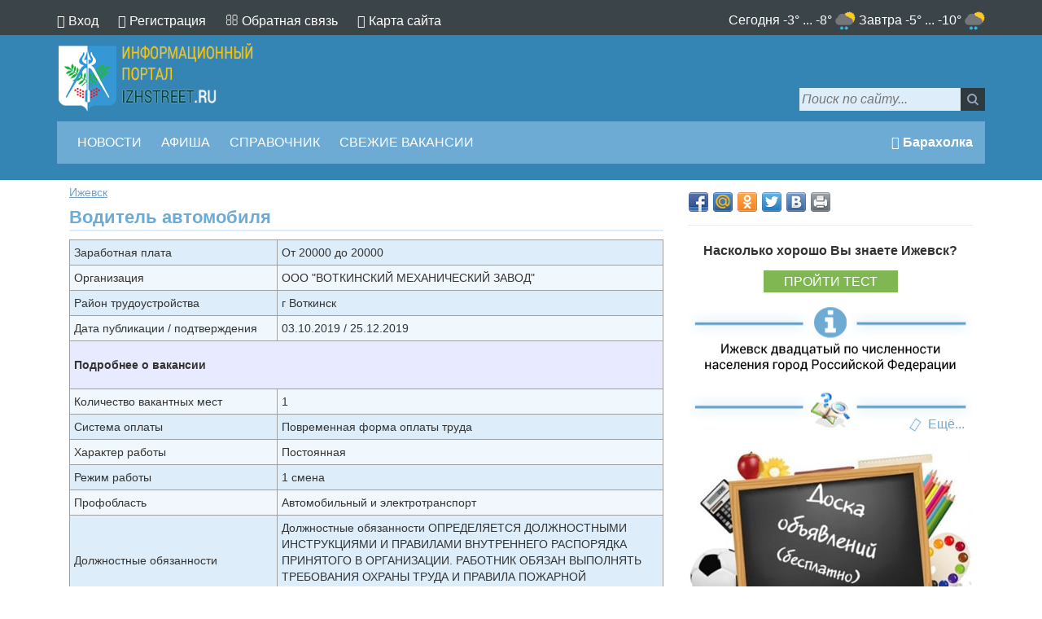

--- FILE ---
content_type: text/html; charset=utf-8
request_url: http://izhstreet.ru/jobs/?id=3521
body_size: 6292
content:
<!DOCTYPE html>
<!--[if lt IE 7]><html lang="ru" class="lt-ie9 lt-ie8 lt-ie7"><![endif]-->
<!--[if IE 7]><html lang="ru" class="lt-ie9 lt-ie8"><![endif]-->
<!--[if IE 8]><html lang="ru" class="lt-ie9"><![endif]-->
<!--[if gt IE 8]><!-->
<html lang="ru">
<!--<![endif]-->
<head>
<title>Требуется - Водитель автомобиля - г. Ижевск, Организация ООО &quot;ВОТКИНСКИЙ МЕХАНИЧЕСКИЙ ЗАВОД&quot;</title>
<meta name="description" content="На работу в город Ижевск требуется Водитель автомобиля КАТЕГОРИИ В,С,Е; ОПЫТ РАБОТЫ ОТ 3-Х ЛЕТ, Организация ООО &quot;ВОТКИНСКИЙ МЕХАНИЧЕСКИЙ ЗАВОД&quot;, Зарплата от 20000 до 20000">
<meta name="keywords" content="">
<meta charset="utf-8" />
<meta http-equiv="X-UA-Compatible" content="IE=edge" />
<meta name="viewport" content="width=device-width, initial-scale=1.0" />
<link rel="stylesheet" type="text/css" href="/skins/default/css/style.css" />
<script src="/skins/default/js/1.9.0-jquery.min.js"></script>
<link rel="shortcut icon" href="/favicon.ico" type="image/x-icon">
<script>
var answer = new Array();
answer[0] = [86, 'Менее 6 000 руб.'];
answer[1] = [55, '6 000 руб. - 10 000 руб.'];
answer[2] = [163, '10 000 руб. - 15 000 руб.'];
answer[3] = [282, '15 000 руб. - 20 000 руб.'];
answer[4] = [293, '20 000 руб. - 30 000 руб.'];
answer[5] = [133, '30 000 руб. - 40 000 руб.'];
answer[6] = [204, 'Более 40 000 руб.'];
var background = 2;
for (var i = 0, sum = 0; i < answer.length; i++){
    sum += answer[i][0];
}
var percent = 100/sum;
var answerWidth = new Array();
var answerPercent = new Array();
for (var i = 0; i < answer.length; i++){
	answerPercent[i] = answer[i][0]*percent;
    answerWidth[i] = answerPercent[i]*background;
}
$(function() {
	$("#vote").click(function(){
		var idAnswer = $('.otvet:checked').val();
		$.ajax({
			url: "/modules/block/action.php",
			type: "GET",
			data: {"answer": idAnswer},
			cache: false,
			success: function(response){
				if(response == 1){
					var p = $(".otvet:checked").attr("id");
					if(p != undefined){
						sum++;
						var newPercent = 100/sum;
						answer[p][0]++;
						var newAnswerWidth = new Array();
						var newAnswerPercent = new Array();
						$("#poll").hide();
						$("#resaltPoll").fadeIn(800);
						for (var i = 0; i < answer.length; i++){
							newAnswerPercent[i] = answer[i][0]*newPercent;
							newAnswerWidth[i] = newAnswerPercent[i]*background;
							$("#res_" + i + " .font").animate({width: newAnswerWidth[i]}, 800);
							$("#res_" + i + " .nameanswer").html(answer[i][1] + " <strong>" + newAnswerPercent[i].toFixed(2) + "</strong> (" + answer[i][0] + ")");
						}
						$("#er").addClass("pollGreen").html("Спасибо, Ваш голос принят<br><span>Всего проголосовало: " + sum + "<br><br><b>Хорошо знаете Ижевск?<br>Ответьте на 10 вопросов!</b><br><p style=text-align:left class=lntest><a rel=nofollow href=/test>Пройти тест</a></p></span>");
					}					
				}else{
					alert("Ошибка");
				}
			}
		});		
		return false;
	});
});
$(document).ready(function(){
	
});
</script>
</head>
<body>
<!-- Yandex.Metrika counter -->
<script type="text/javascript" >
    (function (d, w, c) {
        (w[c] = w[c] || []).push(function() {
            try {
                w.yaCounter51371344 = new Ya.Metrika2({
                    id:51371344,
                    clickmap:true,
                    trackLinks:true,
                    accurateTrackBounce:true
                });
            } catch(e) { }
        });

        var n = d.getElementsByTagName("script")[0],
            s = d.createElement("script"),
            f = function () { n.parentNode.insertBefore(s, n); };
        s.type = "text/javascript";
        s.async = true;
        s.src = "https://mc.yandex.ru/metrika/tag.js";

        if (w.opera == "[object Opera]") {
            d.addEventListener("DOMContentLoaded", f, false);
        } else { f(); }
    })(document, window, "yandex_metrika_callbacks2");
</script>
<noscript><div><img src="https://mc.yandex.ru/watch/51371344" style="position:absolute; left:-9999px;" alt="" /></div></noscript>
<!-- /Yandex.Metrika counter -->
<!--HEADER-->
<header class="top_header">
	<div class="header_topline">
		<div class="container">
			<div class="col-md-12">
				<div class="row">
				<button class="auth_buttons hidden-md hidden-lg hidden-sm">
					<i class="fa fa-user" aria-hidden="true"></i>
				</button>
					<div class="top_links">
						<i class="fa fa-user" aria-hidden="true"></i> <a href="/cab/auth">Вход</a>						<i class="fa fa-key" aria-hidden="true"></i> <a href="/cab/registration">Регистрация</a>																								<i class="fa fa-envelope-o" aria-hidden="true"></i> <a href="/send">Обратная связь</a>
						<i class="fa fa-sitemap" aria-hidden="true"></i> <a href="/sitemap">Карта сайта</a>
					</div>
					<div class="soc_button">
						<span class='weathertext'>Сегодня -3&deg; ... -8&deg; <img alt='Погода на сегодня' src='/images/weather/18.png'> Завтра -5&deg; ... -10&deg; <img alt='Погода на завтра' src='/images/weather/18.png'></span>					</div>
				</div>
			</div>
		</div>
	</div>
	<div class="container">
		<div class="col-md-12">
			<div class="row">
						<div class="searchForm">
			<form class="form-wrapper" action="/search" method="post">
				<input name="sea" type="text" placeholder="Поиск по сайту..." required>
				<button type="submit"></button>
			</form>
			</div>
				<a title="Сайт Ижевска" href="/" class="logo"></a>
				<nav class="main_mnu clearfix">
					<button class="main_mnu_buttons hidden-md hidden-lg"><i class="fa fa-list"></i> МЕНЮ</button>
					<ul>
						<li><a href="/news">Новости</a></li>
						<li><a href="/afisha">Афиша</a></li>
						<li><a href="/firms">Справочник</a></li>
						<li><a href="/vacancies">Свежие вакансии</a></li>
					</ul>
					<div class="topbrdbtn"><span onclick="window.open('/board', '_self')"><i class="fa fa-bullhorn" aria-hidden="true"></i> Барахолка</span></div>
				</nav>	
			</div>
		</div>
	</div>
</header>
<!--END-HEADER-->
<section class="main_content"><!--Section-->
	<div class="container"><!--Container-->
		<div class="col-md-8"><!--col-md-8-->
			<div class="content-text"><!--content-text-->
			
				<div class="breadcrumb">
					<div id="rubs_id">
					<p class="random_quest">
	<a href="/">Ижевск</a>
					
	</p>
					</div>
				</div>
<div class="post_st">

<!-- Yandex.RTB R-A-455195-1 -->
<div id="yandex_rtb_R-A-455195-1"></div>
<script type="text/javascript">
    (function(w, d, n, s, t) {
        w[n] = w[n] || [];
        w[n].push(function() {
            Ya.Context.AdvManager.render({
                blockId: "R-A-455195-1",
                renderTo: "yandex_rtb_R-A-455195-1",
                async: true
            });
        });
        t = d.getElementsByTagName("script")[0];
        s = d.createElement("script");
        s.type = "text/javascript";
        s.src = "//an.yandex.ru/system/context.js";
        s.async = true;
        t.parentNode.insertBefore(s, t);
    })(this, this.document, "yandexContextAsyncCallbacks");
</script>

<div class="post_st"><h1>Водитель автомобиля</h1><table class="mediatable"><tbody>
<tr><td>Заработная плата</td><td>От 20000 до 20000</td></tr>
<tr><td>Организация</td><td>ООО &quot;ВОТКИНСКИЙ МЕХАНИЧЕСКИЙ ЗАВОД&quot;</td></tr>
<tr><td>Район трудоустройства</td><td>г Воткинск</td></tr>
<tr><td class="tddta">Дата публикации / подтверждения</td><td>03.10.2019 / 25.12.2019</td></tr>
<tr class="nameline"><td><p>Подробнее о вакансии</p></td><td>&nbsp;</td></tr>
<tr><td>Количество вакантных мест</td><td>1</td></tr>
<tr><td>Система оплаты</td><td>Повременная форма оплаты труда</td></tr>
<tr><td>Характер работы</td><td>Постоянная</td></tr>
<tr><td>Режим работы</td><td>1 смена</td></tr>
<tr><td>Профобласть</td><td>Автомобильный и электротранспорт</td></tr>
<tr><td>Должностные обязанности</td><td>Должностные обязанности ОПРЕДЕЛЯЕТСЯ ДОЛЖНОСТНЫМИ ИНСТРУКЦИЯМИ И ПРАВИЛАМИ ВНУТРЕННЕГО РАСПОРЯДКА ПРИНЯТОГО В ОРГАНИЗАЦИИ. РАБОТНИК ОБЯЗАН ВЫПОЛНЯТЬ ТРЕБОВАНИЯ ОХРАНЫ ТРУДА И ПРАВИЛА ПОЖАРНОЙ БЕЗОПАСНОСТИ.</td></tr>
<tr><td>Дополнительные пожелания</td><td>ОПЫТ РАБОТЫ ОТ 3-Х ЛЕТ, ПРИЕМ НА РАБОТУ ПОСЛЕ СОБЕСЕДОВАНИЯ С РАБОТОДАТЕЛЕМ</td></tr>
<tr class="nameline"><td><p>Требования к кандидату</p></td><td>&nbsp;</td></tr>
<tr><td>Образование</td><td>Образование Среднее общее (11 кл.)</td></tr>
<tr><td>Стаж</td><td>3</td></tr>
<tr><td>Особые навыки и качества</td><td>Водительское удостоверение кат. E, Водительское удостоверение кат. C, Ответственность, Водительское удостоверение кат. B</td></tr>
<tr class="nameline"><td><p>Условия труда</p></td><td>&nbsp;</td></tr>
<tr><td>Социальные гарантии</td><td>Социальный пакет</td></tr>
<tr><td>Условия работы и компенсации</td><td>НОРМАЛЬНАЯ ПРОДОЛЖИТЕЛЬНОСТЬ РАБОЧЕГО ВРЕМЕНИ &nbsp;</td></tr>
<tr class="nameline"><td><p>Сведения о работодателе</p></td><td>&nbsp;</td></tr>
<tr><td>Наименование организации</td><td>ООО &quot;ВОТКИНСКИЙ МЕХАНИЧЕСКИЙ ЗАВОД&quot;</td></tr>
<tr><td>Форма собственности</td><td>Частная</td></tr>
<tr><td>Вид деятельности</td><td>Обработка металлов и нанесение покрытий на металлы</td></tr>
<tr><td>Контактное лицо</td><td>Контактное лицо АБДУРАХИМОВ БАХАДЫР МУКУМЖАНОВИЧ, (34145) 30486, (34145) 43540, <a href="mailto:grakhova_87@mail.ru">grakhova_87@mail.ru</a></td></tr>
<tr><td>Адрес рабочего места</td><td>г Воткинск, ул Подлесная, д. 2а</td></tr>
</tbody></table></div>
<hr class="linehr">
<div class="post_detal">
	<i class="fa fa-calendar" aria-hidden="true"><span>2020-01-11</span></i>
	<i class="fa fa-eye" aria-hidden="true"><span>273</span></i>
	<span>Информация о вакансии: </span><span onclick="window.open('/go?id=https://szan.mintrud18.ru/', '_blank')" class="ahref">Служба занятости населения УР</span>
</div>
<div><span class="lastphotos">Похожие вакансии:</span></div>
<ul class="lastupd">
<li><a href='/jobs/?id=3'>Требуется - Водитель автомобиля - г. Ижевск, Организация МБУ "Служба МТО ОУ Завьяловского района"</a></li>
</ul>
<ul class="lastupd">
<li><a href='/jobs/?id=4'>Требуется - Водитель погрузчика - г. Ижевск, Организация ООО "Факел"</a></li>
</ul>
<ul class="lastupd">
<li><a href='/jobs/?id=5'>Требуется - Воспитатель детского сада (яслей-сада) - г. Ижевск, Организация МБДОУ "ДЕТСКИЙ САД №288"</a></li>
</ul>
<div><span class="lastphotos">Смотрите еще:</span></div>
<ul class="lastupd">
<li><a href='/post/bus-7'>Расписание 7 автобуса в Ижевске</a></li>
<li><a href='/firm/invis'>Инвис</a></li>
</ul>
<br style="clear:both;">
<hr class="linehr"></div>
			</div><!--END col-md-8-->
		</div>
<div class="col-md-4">
<!--SHARE-->
<div class="shtop"><div class="share42init"></div></div>
<hr>
<p class="txttest">Насколько хорошо Вы знаете Ижевск?</p><p class="lntest"><a rel="nofollow" href="/test">Пройти тест</a></p>
<div id="pinfs"><div class="sarapulinfo"><img alt="Интересный факт о Ижевске" src="/images/info/1.png"></div></div><span id="pinfsrf"><i class="fa fa-refresh fa-spin fa-1x fa-fw"></i> Ещё...</span>
<div class="sarapulinfo"><a title="Доска объявлений Ижевска" href="/board"><img alt="Доска объявлений Ижевска" src="/images/info/board.jpg"></a></div>
<!--info-->
	<aside class="right_aside">
		<!--Menu-->
		<div class="top_st">Ижевск</div>		
		<p>Категории</p><div class="catsTd"><a class="catName" href="/photo"><i class="fa fa-photo" aria-hidden="true"></i> Фотогалерея</a></div>
		<hr class="linehr">
		<!--END Menu-->
		<!--POOL-->
		<div class="top_st">Опрос</div>
		<div class="imgpl"></div>
		<div class="poll-art"></div>
		<div id="pollAjaxs">
<p class="pollTitle"></p>
<div id="poll">		
<form method="get" id="formPoll">
<div class='answer'>
<input type='radio' name='otvet' value='22' class='otvet' id='0'><label for='0'>Менее 6 000 руб.</label>
</div>
<div class='answer'>
<input type='radio' name='otvet' value='11' class='otvet' id='1'><label for='1'>6 000 руб. - 10 000 руб.</label>
</div>
<div class='answer'>
<input type='radio' name='otvet' value='25' class='otvet' id='2'><label for='2'>10 000 руб. - 15 000 руб.</label>
</div>
<div class='answer'>
<input type='radio' name='otvet' value='23' class='otvet' id='3'><label for='3'>15 000 руб. - 20 000 руб.</label>
</div>
<div class='answer'>
<input type='radio' name='otvet' value='24' class='otvet' id='4'><label for='4'>20 000 руб. - 30 000 руб.</label>
</div>
<div class='answer'>
<input type='radio' name='otvet' value='26' class='otvet' id='5'><label for='5'>30 000 руб. - 40 000 руб.</label>
</div>
<div class='answer'>
<input type='radio' name='otvet' value='27' class='otvet' id='6'><label for='6'>Более 40 000 руб.</label>
</div>
<div class="pbutton">			
<a href="#" id="vote">Голосовать</a>
</div>
</form>
</div>
<div id="resaltPoll">
<div class='answer' id='res_0'>
<div class='nameanswer'></div>
<div class='font'></div>
</div>
<div class='answer' id='res_1'>
<div class='nameanswer'></div>
<div class='font'></div>
</div>
<div class='answer' id='res_2'>
<div class='nameanswer'></div>
<div class='font'></div>
</div>
<div class='answer' id='res_3'>
<div class='nameanswer'></div>
<div class='font'></div>
</div>
<div class='answer' id='res_4'>
<div class='nameanswer'></div>
<div class='font'></div>
</div>
<div class='answer' id='res_5'>
<div class='nameanswer'></div>
<div class='font'></div>
</div>
<div class='answer' id='res_6'>
<div class='nameanswer'></div>
<div class='font'></div>
</div>
<div class="pbutton" id="er"></div>		
</div>
</div>		<hr class="linehr">
		<!--END POOL-->
		<!--LASTUPD-->
		<div class="top_st">Последние обновления</div>
		<ul class="lastupd">
<li><a href="/afisha">Афиша</a></li><li><a href="/post/bus-15">Расписание 15 автобуса в Ижевске</a></li><li><a href="/post/bus-308">Расписание 308 автобуса в Ижевске</a></li><li><a href="/post/bus-320">Расписание 320 автобуса в Ижевске</a></li><li><a href="/firm/fssp">СУДЕБНЫЕ ПРИСТАВЫ САРАПУЛА - ПРОВЕРКА ДОЛГОВ</a></li><li><a href="/firm/losiniy-ostrov">Лосиный остров</a></li><li><a href="/firm/neo-servis">НЕО-Сервис</a></li></ul>		<!--END LASTUPD-->
	</aside>
</div>
<!--END Right Menu-->	
	</div><!--END Container-->
</section><!--END Section-->
<!--FOOTER-->
<footer class="footer_line">
	<div class="container">
		<div class="col-md-12">
			<div class="row">
				<div class="footer_text">
					<p>© 2018 IZHSTREET.RU</p>
				</div>
			</div>
		</div>
	</div>
</footer>
<!--END FOOTER-->
	<!--[if lt IE 9]>
	<script src="libs/html5shiv/es5-shim.min.js"></script>
	<script src="libs/html5shiv/html5shiv.min.js"></script>
	<script src="libs/html5shiv/html5shiv-printshiv.min.js"></script>
	<script src="libs/respond/respond.min.js"></script>
	<![endif]-->
<div id="upbutton"></div>
<script src="/skins/default/js/common.js"></script>
<script src="/skins/default/share42/share42.js"></script>
<script src="/libs/highslide/highslide.js"></script>
<script>
	hs.graphicsDir = '/libs/highslide/graphics/';
	hs.wrapperClassName = 'wide-border';
</script>
<link rel="stylesheet" type="text/css" href="/libs/highslide/highslide.css">
<link rel="stylesheet" type="text/css" href="/skins/default/css/font-awesome.min.css" />
</body>
</html>

--- FILE ---
content_type: application/javascript; charset=UTF-8
request_url: http://izhstreet.ru/skins/default/share42/share42.js
body_size: 1405
content:
/* share42.com | 22.08.2016 | (c) Dimox */
window.addEventListener('load',function(){var e=document.getElementsByTagName('div');for(var k=0;k<e.length;k++){if(e[k].className.indexOf('share42init')!=-1){if(e[k].getAttribute('data-url')!=-1)var u=e[k].getAttribute('data-url');if(e[k].getAttribute('data-title')!=-1)var t=e[k].getAttribute('data-title');if(e[k].getAttribute('data-image')!=-1)var i=e[k].getAttribute('data-image');if(e[k].getAttribute('data-description')!=-1)var d=e[k].getAttribute('data-description');if(e[k].getAttribute('data-path')!=-1)var f=e[k].getAttribute('data-path');if(e[k].getAttribute('data-icons-file')!=-1)var fn=e[k].getAttribute('data-icons-file');if(!f){function path(name){var sc=document.getElementsByTagName('script'),sr=new RegExp('^(.*/|)('+name+')([#?]|$)');for(var p=0,scL=sc.length;p<scL;p++){var m=String(sc[p].src).match(sr);if(m){if(m[1].match(/^((https?|file)\:\/{2,}|\w:[\/\\])/))return m[1];if(m[1].indexOf("/")==0)return m[1];b=document.getElementsByTagName('base');if(b[0]&&b[0].href)return b[0].href+m[1];else return document.location.pathname.match(/(.*[\/\\])/)[0]+m[1];}}return null;}f=path('share42.js');}if(!u)u=location.href;if(!t)t=document.title;if(!fn)fn='icons.png';function desc(){var meta=document.getElementsByTagName('meta');for(var m=0;m<meta.length;m++){if(meta[m].name.toLowerCase()=='description'){return meta[m].content;}}return'';}if(!d)d=desc();u=encodeURIComponent(u);t=encodeURIComponent(t);t=t.replace(/\'/g,'%27');i=encodeURIComponent(i);d=encodeURIComponent(d);d=d.replace(/\'/g,'%27');var fbQuery='u='+u;if(i!='null'&&i!='')fbQuery='s=100&p[url]='+u+'&p[title]='+t+'&p[summary]='+d+'&p[images][0]='+i;var vkImage='';if(i!='null'&&i!='')vkImage='&image='+i;var s=new Array('"#" data-count="fb" onclick="window.open(\'//www.facebook.com/sharer/sharer.php?u='+u+'\', \'_blank\', \'scrollbars=0, resizable=1, menubar=0, left=100, top=100, width=550, height=440, toolbar=0, status=0\');return false" title="Поделиться в Facebook"','"#" data-count="mail" onclick="window.open(\'//connect.mail.ru/share?url='+u+'&title='+t+'&description='+d+'&imageurl='+i+'\', \'_blank\', \'scrollbars=0, resizable=1, menubar=0, left=100, top=100, width=550, height=440, toolbar=0, status=0\');return false" title="Поделиться в Моем Мире@Mail.Ru"','"#" data-count="odkl" onclick="window.open(\'//ok.ru/dk?st.cmd=addShare&st._surl='+u+'&title='+t+'\', \'_blank\', \'scrollbars=0, resizable=1, menubar=0, left=100, top=100, width=550, height=440, toolbar=0, status=0\');return false" title="Добавить в Одноклассники"','"#" data-count="twi" onclick="window.open(\'//twitter.com/intent/tweet?text='+t+'&url='+u+'\', \'_blank\', \'scrollbars=0, resizable=1, menubar=0, left=100, top=100, width=550, height=440, toolbar=0, status=0\');return false" title="Добавить в Twitter"','"#" data-count="vk" onclick="window.open(\'//vk.com/share.php?url='+u+'&title='+t+vkImage+'&description='+d+'\', \'_blank\', \'scrollbars=0, resizable=1, menubar=0, left=100, top=100, width=550, height=440, toolbar=0, status=0\');return false" title="Поделиться В Контакте"','"#" onclick="print();return false" title="Распечатать"');var l='';for(j=0;j<s.length;j++)l+='<a rel="nofollow" style="display:inline-block;vertical-align:bottom;width:24px;height:24px;margin:0 0 6px 6px;padding:0;outline:none;background:url('+f+fn+') -'+24*j+'px 0 no-repeat" href='+s[j]+' target="_blank"></a>';e[k].innerHTML='<span id="share42">'+l+'</span>';}};},false);